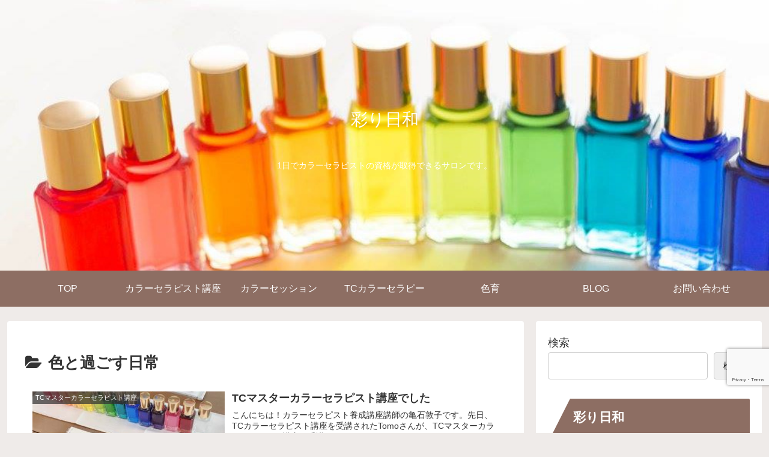

--- FILE ---
content_type: text/html; charset=utf-8
request_url: https://www.google.com/recaptcha/api2/anchor?ar=1&k=6LdP5TkeAAAAAETBSXIBED8LQRxqfFIOR8RgDKTs&co=aHR0cHM6Ly9pcm9kb3JpYml5b3JpLm5ldDo0NDM.&hl=en&v=PoyoqOPhxBO7pBk68S4YbpHZ&size=invisible&anchor-ms=20000&execute-ms=30000&cb=ch4k0aahv9na
body_size: 48792
content:
<!DOCTYPE HTML><html dir="ltr" lang="en"><head><meta http-equiv="Content-Type" content="text/html; charset=UTF-8">
<meta http-equiv="X-UA-Compatible" content="IE=edge">
<title>reCAPTCHA</title>
<style type="text/css">
/* cyrillic-ext */
@font-face {
  font-family: 'Roboto';
  font-style: normal;
  font-weight: 400;
  font-stretch: 100%;
  src: url(//fonts.gstatic.com/s/roboto/v48/KFO7CnqEu92Fr1ME7kSn66aGLdTylUAMa3GUBHMdazTgWw.woff2) format('woff2');
  unicode-range: U+0460-052F, U+1C80-1C8A, U+20B4, U+2DE0-2DFF, U+A640-A69F, U+FE2E-FE2F;
}
/* cyrillic */
@font-face {
  font-family: 'Roboto';
  font-style: normal;
  font-weight: 400;
  font-stretch: 100%;
  src: url(//fonts.gstatic.com/s/roboto/v48/KFO7CnqEu92Fr1ME7kSn66aGLdTylUAMa3iUBHMdazTgWw.woff2) format('woff2');
  unicode-range: U+0301, U+0400-045F, U+0490-0491, U+04B0-04B1, U+2116;
}
/* greek-ext */
@font-face {
  font-family: 'Roboto';
  font-style: normal;
  font-weight: 400;
  font-stretch: 100%;
  src: url(//fonts.gstatic.com/s/roboto/v48/KFO7CnqEu92Fr1ME7kSn66aGLdTylUAMa3CUBHMdazTgWw.woff2) format('woff2');
  unicode-range: U+1F00-1FFF;
}
/* greek */
@font-face {
  font-family: 'Roboto';
  font-style: normal;
  font-weight: 400;
  font-stretch: 100%;
  src: url(//fonts.gstatic.com/s/roboto/v48/KFO7CnqEu92Fr1ME7kSn66aGLdTylUAMa3-UBHMdazTgWw.woff2) format('woff2');
  unicode-range: U+0370-0377, U+037A-037F, U+0384-038A, U+038C, U+038E-03A1, U+03A3-03FF;
}
/* math */
@font-face {
  font-family: 'Roboto';
  font-style: normal;
  font-weight: 400;
  font-stretch: 100%;
  src: url(//fonts.gstatic.com/s/roboto/v48/KFO7CnqEu92Fr1ME7kSn66aGLdTylUAMawCUBHMdazTgWw.woff2) format('woff2');
  unicode-range: U+0302-0303, U+0305, U+0307-0308, U+0310, U+0312, U+0315, U+031A, U+0326-0327, U+032C, U+032F-0330, U+0332-0333, U+0338, U+033A, U+0346, U+034D, U+0391-03A1, U+03A3-03A9, U+03B1-03C9, U+03D1, U+03D5-03D6, U+03F0-03F1, U+03F4-03F5, U+2016-2017, U+2034-2038, U+203C, U+2040, U+2043, U+2047, U+2050, U+2057, U+205F, U+2070-2071, U+2074-208E, U+2090-209C, U+20D0-20DC, U+20E1, U+20E5-20EF, U+2100-2112, U+2114-2115, U+2117-2121, U+2123-214F, U+2190, U+2192, U+2194-21AE, U+21B0-21E5, U+21F1-21F2, U+21F4-2211, U+2213-2214, U+2216-22FF, U+2308-230B, U+2310, U+2319, U+231C-2321, U+2336-237A, U+237C, U+2395, U+239B-23B7, U+23D0, U+23DC-23E1, U+2474-2475, U+25AF, U+25B3, U+25B7, U+25BD, U+25C1, U+25CA, U+25CC, U+25FB, U+266D-266F, U+27C0-27FF, U+2900-2AFF, U+2B0E-2B11, U+2B30-2B4C, U+2BFE, U+3030, U+FF5B, U+FF5D, U+1D400-1D7FF, U+1EE00-1EEFF;
}
/* symbols */
@font-face {
  font-family: 'Roboto';
  font-style: normal;
  font-weight: 400;
  font-stretch: 100%;
  src: url(//fonts.gstatic.com/s/roboto/v48/KFO7CnqEu92Fr1ME7kSn66aGLdTylUAMaxKUBHMdazTgWw.woff2) format('woff2');
  unicode-range: U+0001-000C, U+000E-001F, U+007F-009F, U+20DD-20E0, U+20E2-20E4, U+2150-218F, U+2190, U+2192, U+2194-2199, U+21AF, U+21E6-21F0, U+21F3, U+2218-2219, U+2299, U+22C4-22C6, U+2300-243F, U+2440-244A, U+2460-24FF, U+25A0-27BF, U+2800-28FF, U+2921-2922, U+2981, U+29BF, U+29EB, U+2B00-2BFF, U+4DC0-4DFF, U+FFF9-FFFB, U+10140-1018E, U+10190-1019C, U+101A0, U+101D0-101FD, U+102E0-102FB, U+10E60-10E7E, U+1D2C0-1D2D3, U+1D2E0-1D37F, U+1F000-1F0FF, U+1F100-1F1AD, U+1F1E6-1F1FF, U+1F30D-1F30F, U+1F315, U+1F31C, U+1F31E, U+1F320-1F32C, U+1F336, U+1F378, U+1F37D, U+1F382, U+1F393-1F39F, U+1F3A7-1F3A8, U+1F3AC-1F3AF, U+1F3C2, U+1F3C4-1F3C6, U+1F3CA-1F3CE, U+1F3D4-1F3E0, U+1F3ED, U+1F3F1-1F3F3, U+1F3F5-1F3F7, U+1F408, U+1F415, U+1F41F, U+1F426, U+1F43F, U+1F441-1F442, U+1F444, U+1F446-1F449, U+1F44C-1F44E, U+1F453, U+1F46A, U+1F47D, U+1F4A3, U+1F4B0, U+1F4B3, U+1F4B9, U+1F4BB, U+1F4BF, U+1F4C8-1F4CB, U+1F4D6, U+1F4DA, U+1F4DF, U+1F4E3-1F4E6, U+1F4EA-1F4ED, U+1F4F7, U+1F4F9-1F4FB, U+1F4FD-1F4FE, U+1F503, U+1F507-1F50B, U+1F50D, U+1F512-1F513, U+1F53E-1F54A, U+1F54F-1F5FA, U+1F610, U+1F650-1F67F, U+1F687, U+1F68D, U+1F691, U+1F694, U+1F698, U+1F6AD, U+1F6B2, U+1F6B9-1F6BA, U+1F6BC, U+1F6C6-1F6CF, U+1F6D3-1F6D7, U+1F6E0-1F6EA, U+1F6F0-1F6F3, U+1F6F7-1F6FC, U+1F700-1F7FF, U+1F800-1F80B, U+1F810-1F847, U+1F850-1F859, U+1F860-1F887, U+1F890-1F8AD, U+1F8B0-1F8BB, U+1F8C0-1F8C1, U+1F900-1F90B, U+1F93B, U+1F946, U+1F984, U+1F996, U+1F9E9, U+1FA00-1FA6F, U+1FA70-1FA7C, U+1FA80-1FA89, U+1FA8F-1FAC6, U+1FACE-1FADC, U+1FADF-1FAE9, U+1FAF0-1FAF8, U+1FB00-1FBFF;
}
/* vietnamese */
@font-face {
  font-family: 'Roboto';
  font-style: normal;
  font-weight: 400;
  font-stretch: 100%;
  src: url(//fonts.gstatic.com/s/roboto/v48/KFO7CnqEu92Fr1ME7kSn66aGLdTylUAMa3OUBHMdazTgWw.woff2) format('woff2');
  unicode-range: U+0102-0103, U+0110-0111, U+0128-0129, U+0168-0169, U+01A0-01A1, U+01AF-01B0, U+0300-0301, U+0303-0304, U+0308-0309, U+0323, U+0329, U+1EA0-1EF9, U+20AB;
}
/* latin-ext */
@font-face {
  font-family: 'Roboto';
  font-style: normal;
  font-weight: 400;
  font-stretch: 100%;
  src: url(//fonts.gstatic.com/s/roboto/v48/KFO7CnqEu92Fr1ME7kSn66aGLdTylUAMa3KUBHMdazTgWw.woff2) format('woff2');
  unicode-range: U+0100-02BA, U+02BD-02C5, U+02C7-02CC, U+02CE-02D7, U+02DD-02FF, U+0304, U+0308, U+0329, U+1D00-1DBF, U+1E00-1E9F, U+1EF2-1EFF, U+2020, U+20A0-20AB, U+20AD-20C0, U+2113, U+2C60-2C7F, U+A720-A7FF;
}
/* latin */
@font-face {
  font-family: 'Roboto';
  font-style: normal;
  font-weight: 400;
  font-stretch: 100%;
  src: url(//fonts.gstatic.com/s/roboto/v48/KFO7CnqEu92Fr1ME7kSn66aGLdTylUAMa3yUBHMdazQ.woff2) format('woff2');
  unicode-range: U+0000-00FF, U+0131, U+0152-0153, U+02BB-02BC, U+02C6, U+02DA, U+02DC, U+0304, U+0308, U+0329, U+2000-206F, U+20AC, U+2122, U+2191, U+2193, U+2212, U+2215, U+FEFF, U+FFFD;
}
/* cyrillic-ext */
@font-face {
  font-family: 'Roboto';
  font-style: normal;
  font-weight: 500;
  font-stretch: 100%;
  src: url(//fonts.gstatic.com/s/roboto/v48/KFO7CnqEu92Fr1ME7kSn66aGLdTylUAMa3GUBHMdazTgWw.woff2) format('woff2');
  unicode-range: U+0460-052F, U+1C80-1C8A, U+20B4, U+2DE0-2DFF, U+A640-A69F, U+FE2E-FE2F;
}
/* cyrillic */
@font-face {
  font-family: 'Roboto';
  font-style: normal;
  font-weight: 500;
  font-stretch: 100%;
  src: url(//fonts.gstatic.com/s/roboto/v48/KFO7CnqEu92Fr1ME7kSn66aGLdTylUAMa3iUBHMdazTgWw.woff2) format('woff2');
  unicode-range: U+0301, U+0400-045F, U+0490-0491, U+04B0-04B1, U+2116;
}
/* greek-ext */
@font-face {
  font-family: 'Roboto';
  font-style: normal;
  font-weight: 500;
  font-stretch: 100%;
  src: url(//fonts.gstatic.com/s/roboto/v48/KFO7CnqEu92Fr1ME7kSn66aGLdTylUAMa3CUBHMdazTgWw.woff2) format('woff2');
  unicode-range: U+1F00-1FFF;
}
/* greek */
@font-face {
  font-family: 'Roboto';
  font-style: normal;
  font-weight: 500;
  font-stretch: 100%;
  src: url(//fonts.gstatic.com/s/roboto/v48/KFO7CnqEu92Fr1ME7kSn66aGLdTylUAMa3-UBHMdazTgWw.woff2) format('woff2');
  unicode-range: U+0370-0377, U+037A-037F, U+0384-038A, U+038C, U+038E-03A1, U+03A3-03FF;
}
/* math */
@font-face {
  font-family: 'Roboto';
  font-style: normal;
  font-weight: 500;
  font-stretch: 100%;
  src: url(//fonts.gstatic.com/s/roboto/v48/KFO7CnqEu92Fr1ME7kSn66aGLdTylUAMawCUBHMdazTgWw.woff2) format('woff2');
  unicode-range: U+0302-0303, U+0305, U+0307-0308, U+0310, U+0312, U+0315, U+031A, U+0326-0327, U+032C, U+032F-0330, U+0332-0333, U+0338, U+033A, U+0346, U+034D, U+0391-03A1, U+03A3-03A9, U+03B1-03C9, U+03D1, U+03D5-03D6, U+03F0-03F1, U+03F4-03F5, U+2016-2017, U+2034-2038, U+203C, U+2040, U+2043, U+2047, U+2050, U+2057, U+205F, U+2070-2071, U+2074-208E, U+2090-209C, U+20D0-20DC, U+20E1, U+20E5-20EF, U+2100-2112, U+2114-2115, U+2117-2121, U+2123-214F, U+2190, U+2192, U+2194-21AE, U+21B0-21E5, U+21F1-21F2, U+21F4-2211, U+2213-2214, U+2216-22FF, U+2308-230B, U+2310, U+2319, U+231C-2321, U+2336-237A, U+237C, U+2395, U+239B-23B7, U+23D0, U+23DC-23E1, U+2474-2475, U+25AF, U+25B3, U+25B7, U+25BD, U+25C1, U+25CA, U+25CC, U+25FB, U+266D-266F, U+27C0-27FF, U+2900-2AFF, U+2B0E-2B11, U+2B30-2B4C, U+2BFE, U+3030, U+FF5B, U+FF5D, U+1D400-1D7FF, U+1EE00-1EEFF;
}
/* symbols */
@font-face {
  font-family: 'Roboto';
  font-style: normal;
  font-weight: 500;
  font-stretch: 100%;
  src: url(//fonts.gstatic.com/s/roboto/v48/KFO7CnqEu92Fr1ME7kSn66aGLdTylUAMaxKUBHMdazTgWw.woff2) format('woff2');
  unicode-range: U+0001-000C, U+000E-001F, U+007F-009F, U+20DD-20E0, U+20E2-20E4, U+2150-218F, U+2190, U+2192, U+2194-2199, U+21AF, U+21E6-21F0, U+21F3, U+2218-2219, U+2299, U+22C4-22C6, U+2300-243F, U+2440-244A, U+2460-24FF, U+25A0-27BF, U+2800-28FF, U+2921-2922, U+2981, U+29BF, U+29EB, U+2B00-2BFF, U+4DC0-4DFF, U+FFF9-FFFB, U+10140-1018E, U+10190-1019C, U+101A0, U+101D0-101FD, U+102E0-102FB, U+10E60-10E7E, U+1D2C0-1D2D3, U+1D2E0-1D37F, U+1F000-1F0FF, U+1F100-1F1AD, U+1F1E6-1F1FF, U+1F30D-1F30F, U+1F315, U+1F31C, U+1F31E, U+1F320-1F32C, U+1F336, U+1F378, U+1F37D, U+1F382, U+1F393-1F39F, U+1F3A7-1F3A8, U+1F3AC-1F3AF, U+1F3C2, U+1F3C4-1F3C6, U+1F3CA-1F3CE, U+1F3D4-1F3E0, U+1F3ED, U+1F3F1-1F3F3, U+1F3F5-1F3F7, U+1F408, U+1F415, U+1F41F, U+1F426, U+1F43F, U+1F441-1F442, U+1F444, U+1F446-1F449, U+1F44C-1F44E, U+1F453, U+1F46A, U+1F47D, U+1F4A3, U+1F4B0, U+1F4B3, U+1F4B9, U+1F4BB, U+1F4BF, U+1F4C8-1F4CB, U+1F4D6, U+1F4DA, U+1F4DF, U+1F4E3-1F4E6, U+1F4EA-1F4ED, U+1F4F7, U+1F4F9-1F4FB, U+1F4FD-1F4FE, U+1F503, U+1F507-1F50B, U+1F50D, U+1F512-1F513, U+1F53E-1F54A, U+1F54F-1F5FA, U+1F610, U+1F650-1F67F, U+1F687, U+1F68D, U+1F691, U+1F694, U+1F698, U+1F6AD, U+1F6B2, U+1F6B9-1F6BA, U+1F6BC, U+1F6C6-1F6CF, U+1F6D3-1F6D7, U+1F6E0-1F6EA, U+1F6F0-1F6F3, U+1F6F7-1F6FC, U+1F700-1F7FF, U+1F800-1F80B, U+1F810-1F847, U+1F850-1F859, U+1F860-1F887, U+1F890-1F8AD, U+1F8B0-1F8BB, U+1F8C0-1F8C1, U+1F900-1F90B, U+1F93B, U+1F946, U+1F984, U+1F996, U+1F9E9, U+1FA00-1FA6F, U+1FA70-1FA7C, U+1FA80-1FA89, U+1FA8F-1FAC6, U+1FACE-1FADC, U+1FADF-1FAE9, U+1FAF0-1FAF8, U+1FB00-1FBFF;
}
/* vietnamese */
@font-face {
  font-family: 'Roboto';
  font-style: normal;
  font-weight: 500;
  font-stretch: 100%;
  src: url(//fonts.gstatic.com/s/roboto/v48/KFO7CnqEu92Fr1ME7kSn66aGLdTylUAMa3OUBHMdazTgWw.woff2) format('woff2');
  unicode-range: U+0102-0103, U+0110-0111, U+0128-0129, U+0168-0169, U+01A0-01A1, U+01AF-01B0, U+0300-0301, U+0303-0304, U+0308-0309, U+0323, U+0329, U+1EA0-1EF9, U+20AB;
}
/* latin-ext */
@font-face {
  font-family: 'Roboto';
  font-style: normal;
  font-weight: 500;
  font-stretch: 100%;
  src: url(//fonts.gstatic.com/s/roboto/v48/KFO7CnqEu92Fr1ME7kSn66aGLdTylUAMa3KUBHMdazTgWw.woff2) format('woff2');
  unicode-range: U+0100-02BA, U+02BD-02C5, U+02C7-02CC, U+02CE-02D7, U+02DD-02FF, U+0304, U+0308, U+0329, U+1D00-1DBF, U+1E00-1E9F, U+1EF2-1EFF, U+2020, U+20A0-20AB, U+20AD-20C0, U+2113, U+2C60-2C7F, U+A720-A7FF;
}
/* latin */
@font-face {
  font-family: 'Roboto';
  font-style: normal;
  font-weight: 500;
  font-stretch: 100%;
  src: url(//fonts.gstatic.com/s/roboto/v48/KFO7CnqEu92Fr1ME7kSn66aGLdTylUAMa3yUBHMdazQ.woff2) format('woff2');
  unicode-range: U+0000-00FF, U+0131, U+0152-0153, U+02BB-02BC, U+02C6, U+02DA, U+02DC, U+0304, U+0308, U+0329, U+2000-206F, U+20AC, U+2122, U+2191, U+2193, U+2212, U+2215, U+FEFF, U+FFFD;
}
/* cyrillic-ext */
@font-face {
  font-family: 'Roboto';
  font-style: normal;
  font-weight: 900;
  font-stretch: 100%;
  src: url(//fonts.gstatic.com/s/roboto/v48/KFO7CnqEu92Fr1ME7kSn66aGLdTylUAMa3GUBHMdazTgWw.woff2) format('woff2');
  unicode-range: U+0460-052F, U+1C80-1C8A, U+20B4, U+2DE0-2DFF, U+A640-A69F, U+FE2E-FE2F;
}
/* cyrillic */
@font-face {
  font-family: 'Roboto';
  font-style: normal;
  font-weight: 900;
  font-stretch: 100%;
  src: url(//fonts.gstatic.com/s/roboto/v48/KFO7CnqEu92Fr1ME7kSn66aGLdTylUAMa3iUBHMdazTgWw.woff2) format('woff2');
  unicode-range: U+0301, U+0400-045F, U+0490-0491, U+04B0-04B1, U+2116;
}
/* greek-ext */
@font-face {
  font-family: 'Roboto';
  font-style: normal;
  font-weight: 900;
  font-stretch: 100%;
  src: url(//fonts.gstatic.com/s/roboto/v48/KFO7CnqEu92Fr1ME7kSn66aGLdTylUAMa3CUBHMdazTgWw.woff2) format('woff2');
  unicode-range: U+1F00-1FFF;
}
/* greek */
@font-face {
  font-family: 'Roboto';
  font-style: normal;
  font-weight: 900;
  font-stretch: 100%;
  src: url(//fonts.gstatic.com/s/roboto/v48/KFO7CnqEu92Fr1ME7kSn66aGLdTylUAMa3-UBHMdazTgWw.woff2) format('woff2');
  unicode-range: U+0370-0377, U+037A-037F, U+0384-038A, U+038C, U+038E-03A1, U+03A3-03FF;
}
/* math */
@font-face {
  font-family: 'Roboto';
  font-style: normal;
  font-weight: 900;
  font-stretch: 100%;
  src: url(//fonts.gstatic.com/s/roboto/v48/KFO7CnqEu92Fr1ME7kSn66aGLdTylUAMawCUBHMdazTgWw.woff2) format('woff2');
  unicode-range: U+0302-0303, U+0305, U+0307-0308, U+0310, U+0312, U+0315, U+031A, U+0326-0327, U+032C, U+032F-0330, U+0332-0333, U+0338, U+033A, U+0346, U+034D, U+0391-03A1, U+03A3-03A9, U+03B1-03C9, U+03D1, U+03D5-03D6, U+03F0-03F1, U+03F4-03F5, U+2016-2017, U+2034-2038, U+203C, U+2040, U+2043, U+2047, U+2050, U+2057, U+205F, U+2070-2071, U+2074-208E, U+2090-209C, U+20D0-20DC, U+20E1, U+20E5-20EF, U+2100-2112, U+2114-2115, U+2117-2121, U+2123-214F, U+2190, U+2192, U+2194-21AE, U+21B0-21E5, U+21F1-21F2, U+21F4-2211, U+2213-2214, U+2216-22FF, U+2308-230B, U+2310, U+2319, U+231C-2321, U+2336-237A, U+237C, U+2395, U+239B-23B7, U+23D0, U+23DC-23E1, U+2474-2475, U+25AF, U+25B3, U+25B7, U+25BD, U+25C1, U+25CA, U+25CC, U+25FB, U+266D-266F, U+27C0-27FF, U+2900-2AFF, U+2B0E-2B11, U+2B30-2B4C, U+2BFE, U+3030, U+FF5B, U+FF5D, U+1D400-1D7FF, U+1EE00-1EEFF;
}
/* symbols */
@font-face {
  font-family: 'Roboto';
  font-style: normal;
  font-weight: 900;
  font-stretch: 100%;
  src: url(//fonts.gstatic.com/s/roboto/v48/KFO7CnqEu92Fr1ME7kSn66aGLdTylUAMaxKUBHMdazTgWw.woff2) format('woff2');
  unicode-range: U+0001-000C, U+000E-001F, U+007F-009F, U+20DD-20E0, U+20E2-20E4, U+2150-218F, U+2190, U+2192, U+2194-2199, U+21AF, U+21E6-21F0, U+21F3, U+2218-2219, U+2299, U+22C4-22C6, U+2300-243F, U+2440-244A, U+2460-24FF, U+25A0-27BF, U+2800-28FF, U+2921-2922, U+2981, U+29BF, U+29EB, U+2B00-2BFF, U+4DC0-4DFF, U+FFF9-FFFB, U+10140-1018E, U+10190-1019C, U+101A0, U+101D0-101FD, U+102E0-102FB, U+10E60-10E7E, U+1D2C0-1D2D3, U+1D2E0-1D37F, U+1F000-1F0FF, U+1F100-1F1AD, U+1F1E6-1F1FF, U+1F30D-1F30F, U+1F315, U+1F31C, U+1F31E, U+1F320-1F32C, U+1F336, U+1F378, U+1F37D, U+1F382, U+1F393-1F39F, U+1F3A7-1F3A8, U+1F3AC-1F3AF, U+1F3C2, U+1F3C4-1F3C6, U+1F3CA-1F3CE, U+1F3D4-1F3E0, U+1F3ED, U+1F3F1-1F3F3, U+1F3F5-1F3F7, U+1F408, U+1F415, U+1F41F, U+1F426, U+1F43F, U+1F441-1F442, U+1F444, U+1F446-1F449, U+1F44C-1F44E, U+1F453, U+1F46A, U+1F47D, U+1F4A3, U+1F4B0, U+1F4B3, U+1F4B9, U+1F4BB, U+1F4BF, U+1F4C8-1F4CB, U+1F4D6, U+1F4DA, U+1F4DF, U+1F4E3-1F4E6, U+1F4EA-1F4ED, U+1F4F7, U+1F4F9-1F4FB, U+1F4FD-1F4FE, U+1F503, U+1F507-1F50B, U+1F50D, U+1F512-1F513, U+1F53E-1F54A, U+1F54F-1F5FA, U+1F610, U+1F650-1F67F, U+1F687, U+1F68D, U+1F691, U+1F694, U+1F698, U+1F6AD, U+1F6B2, U+1F6B9-1F6BA, U+1F6BC, U+1F6C6-1F6CF, U+1F6D3-1F6D7, U+1F6E0-1F6EA, U+1F6F0-1F6F3, U+1F6F7-1F6FC, U+1F700-1F7FF, U+1F800-1F80B, U+1F810-1F847, U+1F850-1F859, U+1F860-1F887, U+1F890-1F8AD, U+1F8B0-1F8BB, U+1F8C0-1F8C1, U+1F900-1F90B, U+1F93B, U+1F946, U+1F984, U+1F996, U+1F9E9, U+1FA00-1FA6F, U+1FA70-1FA7C, U+1FA80-1FA89, U+1FA8F-1FAC6, U+1FACE-1FADC, U+1FADF-1FAE9, U+1FAF0-1FAF8, U+1FB00-1FBFF;
}
/* vietnamese */
@font-face {
  font-family: 'Roboto';
  font-style: normal;
  font-weight: 900;
  font-stretch: 100%;
  src: url(//fonts.gstatic.com/s/roboto/v48/KFO7CnqEu92Fr1ME7kSn66aGLdTylUAMa3OUBHMdazTgWw.woff2) format('woff2');
  unicode-range: U+0102-0103, U+0110-0111, U+0128-0129, U+0168-0169, U+01A0-01A1, U+01AF-01B0, U+0300-0301, U+0303-0304, U+0308-0309, U+0323, U+0329, U+1EA0-1EF9, U+20AB;
}
/* latin-ext */
@font-face {
  font-family: 'Roboto';
  font-style: normal;
  font-weight: 900;
  font-stretch: 100%;
  src: url(//fonts.gstatic.com/s/roboto/v48/KFO7CnqEu92Fr1ME7kSn66aGLdTylUAMa3KUBHMdazTgWw.woff2) format('woff2');
  unicode-range: U+0100-02BA, U+02BD-02C5, U+02C7-02CC, U+02CE-02D7, U+02DD-02FF, U+0304, U+0308, U+0329, U+1D00-1DBF, U+1E00-1E9F, U+1EF2-1EFF, U+2020, U+20A0-20AB, U+20AD-20C0, U+2113, U+2C60-2C7F, U+A720-A7FF;
}
/* latin */
@font-face {
  font-family: 'Roboto';
  font-style: normal;
  font-weight: 900;
  font-stretch: 100%;
  src: url(//fonts.gstatic.com/s/roboto/v48/KFO7CnqEu92Fr1ME7kSn66aGLdTylUAMa3yUBHMdazQ.woff2) format('woff2');
  unicode-range: U+0000-00FF, U+0131, U+0152-0153, U+02BB-02BC, U+02C6, U+02DA, U+02DC, U+0304, U+0308, U+0329, U+2000-206F, U+20AC, U+2122, U+2191, U+2193, U+2212, U+2215, U+FEFF, U+FFFD;
}

</style>
<link rel="stylesheet" type="text/css" href="https://www.gstatic.com/recaptcha/releases/PoyoqOPhxBO7pBk68S4YbpHZ/styles__ltr.css">
<script nonce="b5KvelWTlQMZydYLs2ruUQ" type="text/javascript">window['__recaptcha_api'] = 'https://www.google.com/recaptcha/api2/';</script>
<script type="text/javascript" src="https://www.gstatic.com/recaptcha/releases/PoyoqOPhxBO7pBk68S4YbpHZ/recaptcha__en.js" nonce="b5KvelWTlQMZydYLs2ruUQ">
      
    </script></head>
<body><div id="rc-anchor-alert" class="rc-anchor-alert"></div>
<input type="hidden" id="recaptcha-token" value="[base64]">
<script type="text/javascript" nonce="b5KvelWTlQMZydYLs2ruUQ">
      recaptcha.anchor.Main.init("[\x22ainput\x22,[\x22bgdata\x22,\x22\x22,\[base64]/[base64]/[base64]/[base64]/cjw8ejpyPj4+eil9Y2F0Y2gobCl7dGhyb3cgbDt9fSxIPWZ1bmN0aW9uKHcsdCx6KXtpZih3PT0xOTR8fHc9PTIwOCl0LnZbd10/dC52W3ddLmNvbmNhdCh6KTp0LnZbd109b2Yoeix0KTtlbHNle2lmKHQuYkImJnchPTMxNylyZXR1cm47dz09NjZ8fHc9PTEyMnx8dz09NDcwfHx3PT00NHx8dz09NDE2fHx3PT0zOTd8fHc9PTQyMXx8dz09Njh8fHc9PTcwfHx3PT0xODQ/[base64]/[base64]/[base64]/bmV3IGRbVl0oSlswXSk6cD09Mj9uZXcgZFtWXShKWzBdLEpbMV0pOnA9PTM/bmV3IGRbVl0oSlswXSxKWzFdLEpbMl0pOnA9PTQ/[base64]/[base64]/[base64]/[base64]\x22,\[base64]\\u003d\x22,\x22ccOuC8KXckPDhCFZB8O0wpHCkBQtw4DDmcOuaMK4YMK4AX9mw71sw61Mw5kbLhAvZUDChhDCjMOkPQcFw5zCu8OUwrDClC1+w5A5wrPDrgzDnzAewpnCrMOLMsO5NMKSw7B0B8K8wqkNwrPCiMK4chQlUcOqIMK2w43DkXIaw78twrrCkm/[base64]/DnG/DtU5Mw48bX8KjNMOqZycewqLCvR3DiMO4EnzDpl1NwrXDssKDwrQWKsOed0bCmcKTR3DCvlN6R8OuLMK3wpLDl8KjWsKePsOoJ2R6wpjChMKKwpPDhsKAPyjDn8OSw4x8GMKVw6bDpsKXw4pIGjDCtsKKAjM/SQXDo8O7w47ChsK9alYiT8OxBcOFwqMBwp0RQG/Ds8OjwosYwo7Cm2/[base64]/DsCLDh8KvwoFKDgXDiDd/wpFQB8OCw7sIwpJdLULDlcObEsO/woZNfTsnw6LCtsOHFjTCgsO0w7PDuUjDqMKFBmEZwrhIw5kSYcOgwrJVbl/[base64]/ID4nZVXCosOJwqXDlS/CoSg/wpzCtQrCqcKQw6PDpcOFEMOhw67DkMKIdBc6JcK7w7fDgkA2w6bDumvDsMKXEnLDk05DCmkdw77CtWjCkMKiwoTDukhJwqMfw4pPwqs0WlDDjRTDssKqw63DnsKDY8KcZUhoegbCnsKPRTnDpVoKwrPCmEZ6w6AfIXZNcg56wp/CisKEETskw5PCtiJYw7g9wrXCpsOmVi/DvMKbwpvCo0DDswdCw5rCtcKhIMKrwq/Cv8OswoFCwpZYA8OWCMKaecO4w5/Ch8Kbw4nDsX7CkwbCo8OeZsKCw5zCkMKZXsK/wqoPUT/[base64]/CmV7Ct8Kow745wo3Cr8O/[base64]/CiWrDlAnDu2zCiyoowqvDvSBCYhcwS8KtaikYRQTCtMKJBV4jXMOnNMK8wqQew4JNS8KtSFoYwo/Cm8KFHx7DkcKUB8KNw4B4wpUJVCJxwpnCsjjDnBVGw6d1w5AREMO3wqFyYAHCjsK5SXYKw7TDncKpw7HDosOMwoTDunHDnjrCg33DjELDt8KZdkTCh3MfJsK/w7Jlw57Cr2nDrcOvAEDDs2nDt8OSccOXAsKpwqjCuXwQw4kWwp86CMKCwql5wpvDl1DDrsKsP2LCkgcAWsO8OVLDuSccNVJBaMKTwr/CjMO2w7VGAGHCnMK2fTdiw6M+OH7DuVzCoMK9asKhSsOHUsKcw5zCsTLDm3rCk8K3w4l+w7h0HsK9wo7ClS3DqWDDgn/DmGTDsSzCs2TDlA8+dGHDix5ddShVGcK/RB7Dv8OvwpXDicKwwqdQw7scw77DiU/Crl5ZQcKhAz8+XgDCjsOQKxPDjsOGwpvDmhxhPkXCmsK/wpVcUcKuwro/wpUHCMOVODgLPsOnw7VDfFJJwpsJR8OGwoABwotwLcOzbxTDjsOPw7oRw5TCiMOFM8K3woxqFsKPVXfDnXnDjWzChFpvw6ZeX1hMK0LDgyQOHMONwrJ5w5vCg8Okwr3CuVY7I8KIZMOlUSVeUMOtwp1rwoLDtG9Yw7Rqw5BDwrLChUByeD9lG8OQwpTCqD/Cq8Obw43CpzfDtiDDpk0Cw6vCkx5wwpXDtREgRMOYH2EOOMKMW8KNNx7DmsK/[base64]/DggMPfizDi8O0esK2wqHDp8KoMsKkcMOyLkXCscKEw5rCiR1+wovCtMKqF8Ouw78IKsOMw7DCkSRiHVFNwq4hVkHDm1Npw7fCjsK/[base64]/EMKbLgVublshFMK8c8Kxwo1hKl/CkcKrwqBoJ3gdwpAoaVPClUPDsywZw4fDncODCgnCjQgXccOXOsOfw5PDnDApw6Jmwp7ChRNfU8OmwqHCnMKIwonDsMK/w6wiIMKew5gowqfDiUAmRk08EsKLwrjDrcOEwq/DgcOKE18hc0tnU8KFwollw6ZRwqrDkMOvw5zCp2Unw58vwrbCkMOdwo/CpMKcOQ8RwrMICTgIwq7Dkzp0wp5wwqPDn8Krw7pnHHkraMOmwrJewpgqFDhrIcOyw4g7WVAgXR7CumzDrVdYw6PCqm7CuMOpJ0EwZMKNwqTDmgHDpQU8KRnDgcOwwrBMwr5UZMKZw5XDkMKfwr/DpcOfwoLCkcKCJMOSwpnCiH7CucKrwqdUTcKkPg5HwrrCiMKuw5PCrgrCnXtMw7fCp2EbwqIZw4bDmcObaDzDmsOjwoEJwrfDmDYlUQ/CvFXDm8KVw7PCq8KDHsKaw4BOK8Kfw47Cg8O5VTfDsVDCs3RtwqvDnRbDocKvWSxjLVDCvMKGR8KkTA3CnDXCoMK+wrYjwp7Chw/Dk0N1w6/[base64]/CrlfDjcKAf8KZwoFkw4jCh8KrO8OfTMKuw5xqVHjDoT5dD8OpW8OFLsO6wr0WHH7ClsO9bsKyw4XDm8OxwpB8LT8ow5zCqsKqf8OpwpMVOgXDuhnDnsOTXcOQF3gVw6fDp8KYw74+RcO/w4ZDLsK2w4JNPsKuw4xGSMOAdjouwrV5w4XCg8OSwp3CmsK1TsOWwobCgmFQw7vCj3/CssKUesKRGcODwoxGG8K/HsKow4UuV8Kyw7nDt8KmZWkhw7dlEMOvwophw716wrTDnTzDgWzDo8K7wqPCg8KuwrLCvArCrMK7w4/CqsORUcOydGgiABFLDgLCl1Enw7nDvGTChMOSJxYnXsKlaCbDgwPCr3nDosO2NsKnVUXDjsOuR2HCmcORBsKMNkvChQXDog7DqzteXsKBwo9rw6DCm8KXw4XCo1jCrUBKPBpOaUMHWsKtA0Nmw4/CqsOIUDkBWcOvJAMbwpvCs8OJw6Zgw6DDjCHDribCqMOULCfCkg4sIkN7HH5rw7ELw4zCrlLCu8OFwr/CqHchwpnCvU0nw7fCiQ0PARjDskrDr8K5wr8Ow7nCqcOBw5PCv8KUw4p9eXcPCsKLE0Iew6vCgcOWDcOBC8OoOsKIwrDCvTIEfsO4KMOow7Z/w4DCghXDtSbDvsKlw6PCpm5FHcKvAEdYDynCpcO2wrsAw7jClMKNHArCsCc5ZMKLw6Rfwrk5wqxJw5fDpMKlYU/DrMKQwrTCtGjCtcKkR8K0wrhFw5DDnV3CgMK7KsKnRHUDPsOGwpLDlGBeWcO8S8OHwqA+ZcKrOxodFcOycMOfwpLCgSFePxgVw6fDtsOgdlzCncOXw6TDpBzDoGHClC7Dqw9wwqHCncKsw7XDlTcaMmV8wpJWQsOQwppXwr/CpCvDsCbCvg1bVXnCncKVw4DDl8OXeBbDi2LCoXPDjT7Cs8KRHcKqCsOIw5VXKcK/[base64]/[base64]/DpsKUwobCkTBiwqkJw7IzA8OjHcOqwqnCo0t1w7NuwpXDiXd2w5vDucKWBB7DucOefMOaWjRPJ2jCkyVHwr/DhcOkSMO1wo3Ci8KWIl8ew4FhwqMKVsOVYMKqAh4DPcOafXgtw4c0DcOqw4rCnFMOCcKBZcOKdcKdw7IbwqQzwqjDnsK3w7rDtzADZmPCtcK7w68zw6dqNmPDkxHDhcKJCiDDh8KZwpLChsKawqnDswwnBnEBw6V9wrPCksKBwoUFUsOqwpTDhSdbwp/CjR/DlAbDncKDw7k0wq9jSWx3wo5PMcKSwpAOYWTCiDXDunNew6V3wpFDOkvDvALDhMK5wpt6C8O6wq7CnMOFXjpHw6U4dAB4w6VJIcKmw4NowqVjwrMtC8KrK8KrwptcUThSM3fCrGNsBkHDjcK1NcKXP8OLCcK/[base64]/CvERaw7YPwrfDjXp1w51LJsOsCU/ClgvDrnZUARFLw6Y+w4PCkUtGw58ew4hlWyPCm8OSHMKSwqfCkU8nagxsNzPDucOQwrLDq8OHw6RZXMOSMnR/wrDCkQREw4rCssKtORbCp8KtwqoefUXCqxMIw68Gw4XDhU0gc8KqQnhwwqkgNMKaw7IdwqF9BsOufcOZwrNgIyjCuW7CicOWdMK1MMKtb8Kdw4XCtcO1wrs6w4zCrlsjw5XDnQzCuUxew4w0L8KbMDLCgcO4w4LDkMOwesKIXcKdCl8ew7tjwrgrPMOSw4/DqUHDuSpzMcKUBsKfw7XCuMKiwqrDuMOjwoHCksKZbcKOEgcwD8KUK3DDhcOmw5INQR5DC1PDpsKlw4TDgRF5w7YHw4oxZgbCqcOFw4/CocKvwp4cPsKkwrbCn0bDscKgRDYrw4bCu2QhHMKuwrU1wq9hcsKBdFpTTxI6w4N7w5rDvwAXw4/DisK9NHrCm8Kow7XCusKBwojCmcKYw5Yxwpl/wqTDllRswrvDoGQew7LDssKdwqpjw6TCuR85w6jCnmLCm8KTwpEFw5U1A8O0AzRvwpzDgkzCo3jDsXnDnQnCvsKdDGhFwqQMwpvDmgLDkMOYwohRwpJBecOEwrbDk8KBwq/ChRcCwr7Dh8OrPysdwr/CkCd3a0lTw7XCn1EwIWbCjBXCn2zCmMOCwqLDhXPDinLDkcKeLA57wpPDgMK6wobDssOQOsKfwoARbA3DgBtvwrjCskp1eMOMVsK/YF7CnsKgDMKgcMKBwpwfw53DpF7ChMK1e8KGU8OkwqR+DsOlw59ewpjDo8OLc3YWL8Khw5Y+b8Kvd37DicOXwqsXQcOKw4XCjjjChBsawpE1wqw9V8KYbcOOFVXDn3hAKcKiwovDs8Kew6vDssKmw6nDnSfCgl/CmcKkwpvCscKcw73CvQ/[base64]/DmDlcw4bCi2HCknlTw5UbG2LCtsKpwpEAw7/[base64]/[base64]/wo8LTTkkw6zDlMOOw4IRYGbDlMKRwrHCoHp1w5TDrsO9XGzDsMKEEBbDpsKKBBLCnwpAwprCrHnDj0FpwrxHbsO5dkh1w4fDmcKXw5LCr8OJw5jDp2sROcKsw6nDqsKuOWRpw57Dt2BJw6LDtUtNwoXDvcOaEEfDtW/ChMKnMn1qw5TClcOPw6MJw4zCosKJwqw0wq7CuMKhA2tXVy5YBcKlw5XDjTgQw4QVQHHCs8ObOcO1PsOKAh9LwqnDvyVyworCgT3DgcOgw5AnQsOkw79hT8KyMsKiwoUvwp3DvMKhfUrCg8OFw7nDhMOFwrnCv8KYVyYbw7opd37DvsOywpvCrcOsw4TCqsOawpbDnw/CmFkPwpDDkMKnASlrfA7DoxVdwrjCrsKnwqvDtSzCvcKUw6hBw7bCjMKxw7BGe8OYwqjCvDLClBTDuF8+XgXCsWEXICwBw6QwYsOmZyEGZhDDl8Ocw6Fpw45yw63DiSHDoF3DqsK/wprCs8K8wo41K8OXVcOpM314FsOkw5HCtT9qOFTDk8KdfGHCq8KrwoVzw57CpDvCtGrCmnrCkE/Cl8OyGcKmdcOtMcOjCMKTN3Ujw60xwpV+acOFD8OzPg0PwpXCj8KcwozDsSthwro1wpTClMOrwpYOfcKpwprCkGzDjnbDlsOqwrZ2VMOZwo4xw5rDtMKfwqvCiALCsSwkc8ONwoMhV8KANMKeSDZOe3Nhw63DjsKmTlQ+EcK7wqA2w5Q5wpEbKG17G2xTFMKea8KUwr/DmsKaw4zCvVvDucKEKMKrCsOiOsKlw7XCnMKww43CvyrCt34mNWFWcAzDuMO9WsKgNcKjNMOjwr0wGz9HD2/DmAfCp3wKwqfDk3BmcsKQwr/Di8K3wo9vw5k0wo/Dr8KVw6XCrcONKcKww47DkMOWwpMgWC/CnMKOw5PCuMKYBELDqsOXw4DDpsOTJSTDu0ESwrVdYcKqwofDun91wrolBcOSU1R5Wm9kw5fDg2QtUMKUQsOEDlYSa2BzGMOOw4XCksKfXsORFx1qBmbCvAk+SRnCpcK2wrTCoVzDln/[base64]/wr4Cw4fDqUROP8OFw7dHwrLDrsKOw47DmVxRw6LCg8Kwwqx1wpFALMOjw7fDrcKGEsOMCsKewovCj8Kaw59yw7TCksKFw5FdP8KUecO7McKcw4zDnGLCg8OVdwDDimvDqUk/wrjDj8O3I8Opw5YfwoY+YUM4wpgzM8Kww7YKAzAhwrA+wpnDshvCl8K/MD8Xwp3Cp2lwHcO2w7zDh8KewpzDpyPDqsKaHxRJwqvCjnVlOsOcwrxswrPCpcOawrpqwpBHwr3Cr1l1STTClMO3BwlOwr3CgcKxJkcgwrDCt1jCjQEEbDXCiWs2AxvDvnLCjj9BQFvCs8O/w5XDgETDu2AgG8Klw61+DcKHwo8ow6vDg8O8chcFwoDCnE/Ch0rDvGrClicpT8OJa8KVwoUgw5rDqBVtw67CjMKzw4XDtAXCrw9SHDTCmsK8w5Y3Ol9sPMKaw6rDghnDkRR5ZgHDvsKow7vCiMKBGcKJw7nCszItw4FjVXw1f0fDjsO0dcK0w6BAwrXCvgjDhmXDlEhJTMK/R3cpXl1/CcKSKsOywo/CsyvCm8OVw4lNwpXDugTDlcOWRcOlWMOUbFx6dHxew4ZqdXjCh8KiYUUyw5bDnU1AQMOAUkDDilbDhDQ2OMODFy3CmMOmw4LChTM/[base64]/DncKMeT4Rw4FVR8OSw77Di8K6AMKvZcK1w7HDlMO9SARtwpdBRcKYU8KDwojDmS/Cn8Oew7TCjhYqKMOKBwrCgA1JwqB2dixIwrXCnQlLwqrDu8Khw74TYcOlwoLDisK5B8OTwoXDl8ObwobDmTXCumRVRlbDqsKvCktSwrTDiMK/woptw5DDvMO1wqzCrWhASVUXwrkQwprCnwEIw6U6w4QAw7nDp8OMcMK+bMOPwpDCvMK2wrrCg00/w63CpMOlBCcsOcKWFRfDuivCuCHCh8KQY8K2w5jDhsO3UFXCv8KUwq0iOMOIw6HDuXLCj8KHGF7Drm/CryHDtU7DkcOEw75hw6jCoWrCoFkdwr8Kw5ZKMMKEeMOAw5NLwpl+wq/CvXjDn0sXw47DlynDiVLDvxMgwqHDtMO8w555TQ/DkT7Cv8OMw7xjw4nDocK/wqXCtWLCu8OhwpbDrsOlw7ItBDDDr2vDqi4CDWTDgGInw58ew7PCilrCuUvCtsKWwqjChiUMwrbDosK1wokRXcOwwpVkbE7Cmms8WcKfw5oaw73DqMORw7/Dp8K4LnDCmMKlwp3CkUjDvcK5KcOew57Cj8KAwpzCjDEVIsKlZXxvw7lNwrFsw5I9w4Rdw5PDuG0TT8OWwqtzwpx2b2cDwr3DjTnDh8O8wpvClz/[base64]/wojDunZlVhTDqMOzw6J0DMKdwq/DgFTDocODUg/CjVFkw77Cp8O/wqt/[base64]/Do17CtkVWw6LCnMO3wrpEAMKmKGDDgsOzMcOEWC7CsVzDgcKUUn9bCiHDh8OWRVPCrMO/wqrDgCzCmBvDiMKFwpNuM2EfCMOfaGtWw4R7wqZsTcKhw7BnUnTDv8Obw47DusKYJMKGwrcLQU/ChFXCh8KKcsOew4TCg8K+wpHCsMONwqXCkUs2wpw8SXLCkgRQZXbDmzvCscK9w5vDjWghwppbw7E7wrA4Z8KKR8ORMj/DosKvw7B8KzlEecOLEGMRScOOw5tyccOKfsOCRsK4cDPDuWB8E8KTw4JvwrjDucOvwoPDoMKLSQEqwqNGO8OPw6HDtMKWcsOaDMKJw6BHw6dIwo/DlFTCpMKQMV8dMlvDj2HCjkgOcVhTeH3CiDrDiVPCl8O1UgoJXsKIwqrDuX/[base64]/CtcOdf8OFwrJUw7rDtsK7Oz7Cl8KKVcOpeWMJCsKiNjTCvBAFw7TDrXDCjn3Cs37DtznDtxVOwoXDrAnDqsOaZg4RG8OIwqtZw5R+w5jDgh1mw71lAsO8QjLDqMONLsONfkvCkR3DnT0MJT8jEsOiB8KZw50kw40AKcOpwp/DmEg8OVjDu8KxwoFEB8ODGGTDlsOcwpnCk8K/[base64]/DjMKtwoHDqcKGX1XDjlQgwpbCmMKQwpXChsKaHhk1wod/wqTDuGklDcOpwpvCuFUKw49Jw7FkE8KXwpTDrWFLEEpcKMK3IsOjwrEzHcOnfWXDjcKMZ8OgH8OUwrE6QsO6Q8KQw4pUFj3Coj/[base64]/CmGPDgwERRMOvw5MRwoFxwrhRw51qwol/[base64]/OsOpUsO5wqgmw4kCYifDnTdBw6bCkRkPw5MWHiLCrcOCwpDCuADCsCpJPcOFUy/DucOZwrXCicKlwojCr0FDO8K8wpx0VRPDjsKTwpMHa0sKw4rCnsOdDcOBw4AHWTjCicOhwr4Zw7IQfsKSw5LCvMO8w6DDocK4UCbDoSVWUAnCmHhwF28EZsOLw695OcKuTMOYdMOOw4EAaMKawroQF8Kba8KkYFk/w4vCtMK0dsKkSz4eHcOfZ8O3wrHCkDkHailsw45+wr/Cj8KkwpQaAsOdKcOKw60ow5jCpsOSwpxNZcOWY8KfLHzCvcKLw4Qbw7FlGWZ/[base64]/Dh8OrwrsJw6HCr8OCwrjCvMOdexkcFyTDhcK9OMKzdDPCtA41MwXCogRwwoPCuRHCjcKZw4crw7sTdG04ZsO6woh2GVhUwrbChTclw4nDiMKNdT8vwpI4w5TDsMOJGMOsw4jDj2Aew4PDmcO6D0DCk8K4w7fCiQIBInZ/w55pU8KRVCLDph/DrsKkKMKlDcO4woXClT/Cr8OeSMKvwp3Cm8KyPMOEw5FPwqvDjCxlTsOywqNJMnXCn0HClMOZwo/DnMO7w7hZwq/Cnkd7P8OFw6R3wpliw6xtw5DCr8KDCMKJwpvDr8KBXGQ4RgvDvFMWU8KCwrAXTmUddF3DpkTDlsK/w7siP8Kxwq4JbsOgwoHCkMK1BMKsw6tZwr98w6vCr2HDkHbDmsKwL8OhfsKFwr7DqDhRbm8Nwr3CgsOaVMOiwosAFcOReDLChMKcw4vCiwLCmcKjw5LChsOVGsKLKSJSPMKERBpSwpJWw6vCoB1bwqUVw48VSA3Di8KCw4ZkKcK/wprCkTFxTsKkw6bDvnjDlghww79ewrAcVcOUcUApw5zDoMOgTSFJw5UEwqPDtxcTw4XChiQgdyfCszgzTMKXw7jCh3I+GcOLdxAlCMOFbiUUw5LCocKUIBjDm8OywqHDmzIIwqLCpsOLw40OwrbDm8OhJsOcTyUtw4/CvSrCm0Q4w7fCgBk4wpTDp8KqaX8wDcOAKz1IblbDhMKjdMKkwrPDpsOdUE5twqdpXcKraMOJU8OtGMOuCsORwofDtcOeKUDCjQh/w43CucK/XsK6w4Fxw7HCuMO5KiVFQMONw5fCk8OyVhAOXcKqwpRfwoXCrkfDm8Ouw7BVWcKiPcO4M8KVw6/CpMORWDRYw6wIwrMjwpPDnwnCrMKdCMK+w6PDtxpYwo1zwrUwwph2w6LDjGTDjUzCuU0Mw6rCicObwqfDtA3CiMOdw43CulfDlyfDoC/[base64]/CgcK+wpZOWXQKL8O7UMOXwqZcw65ewrUWaMKJwqNsw5tawoUvw4PDjsODA8ODTglkw6jCrMKUIcOECjzCjMOKw4XDgsK3wpYod8OdwrrCjjzCmMKVw7nDgsOqb8ODwpjDtsOIE8KuwpPDm8OFfMOawptHP8KPwrTCpcOEdcKBC8OYIA/DmGIMw7J3w7DCtcKsBsKOw7XDlQdewrTCkMKcwr5oQh/CqsOVQ8K2wofCgWvClUQmwr09w78lwpVYeBDDjnVXw4XCt8KkM8KaMmbDgMKMwqk8w5rDmQZ9wqxQOgDCn0nCvmI/wpkPwqgkwph8bmDCssKbw6I9aDBiS38oYVk0a8OKfwQTw5xRw6zCuMO9woVkO2xfw4A0IjpGwrDDm8OvY2jCp1NmOsOmUnxUV8OCw5jDqcOuwqclKMKhcXoTGsKBZMOjwoIkaMKpYhfChsKJwpjDosOuYMO3Y3/DicKnwqTCuifDncOdw59Bw45TwonDiMK6w68vHgkSasKHw5gHw5XCqgp8wqUEacKlw6YswopyEMOaVcOFw4TDg8KZcsKuwp8Ow73CpcKwPAoBCMK5MXXClsOzwoFWw61KwosVwpXDhMO3P8KnwoTCoMO1wpksdnnDqcKHw6TCk8K+IjJ+w47Dp8KQPX/CmMK6wp/DjcOfwrDCmMO4wptPw53Cl8KAOsOhQ8KDRz3DlwnDlcK+egLCscOwwqHDlcO1LX0VGVAgw5MWwooUw4cRwrNoC1HCuWnDkzPChVUtU8O3Ig0VwrQBw43DuzPCr8Oowo5mEsKCVC7Ds13Cm8Occ3nCmX3CkzEoYcO8aGY7VnXCi8OTw40/w7ApecKvwoDCqyPDosKHw54rwqjDr13DoBNgdBbChgwcdMKZaMKjesOkL8K3GcO3F2/DkMKKF8OOw7PDqsKiDsKdw7FAFlPChizDqi7CrcKZw5d9MRLChA3CmgVAw5ZEwqxuw4RfdFtOwpwbDsO4w711wqt0On/[base64]/CngXCtwrDh8OUwrfCsMOYWcKrSMOYw6AWMcOLBMKyw6YFRVXDg0nDnsO7w53DpFlCOMK2wptCTXcxYAUpwqDCuWXDuXoQYALDmWXCgMK2w67DrcOIw4fCk21rwpnDjFTDr8Onw4fDr3pAwqgbB8O+w7PCpGYAwp7DrMKmw7p9wprDrm/DvkDDtmnCuMOKwq/[base64]/CnApZwojCmMKCcnzCvkoUEyRXw6lVM8O/fzA9wp5ywrnDrsK+dMKiG8KiOgLDlcOpQjrCnsOtJlocCMOiw4/DpifCk2g5N8KWcmzCvcKLVRo+Y8Ofw47DnMOZMkxpwo/DmBnDm8Krwq3CgcO8w6I4wqjCoBAjw7RSwp91w4M6USfCrsKew7svwr5hEhgnw5ghGsOtw4nDkjpnEcO3csKrHsK0w4/DmMOvG8KWMsKqw5TCiyDDq1PCmQbCqMOqw7zCr8OmD0fCrgA9e8Oqw7DColp2ekNYb2JGQ8OiwotfDFodCGB4w4d0w7wxwrd5AsKjw6VxJMOYwogpwrPDs8OgXFElIRHCrgUaw6LClMOZbjkuwo5lHcOvw7rCulbCtzh3w5IDD8KkKMKEcXHDkD3DksK4w4/DpcK3IRQgXy1Vw4Adwrx4w6/Dv8KGPkLCjcObw7l/bGBZwqFZwpzCk8Osw7kxRMOWwpjDlB7Dry9dPsOTwoB5IcKnbUzDosOewoF0wqvCusOHRjnDhMOgw4U0w6kuwpvClgN1OsKbPQU0XmzCmsOuMTMaw4PDhMKIIsKTw5HCpG0AC8KtYMKawqbCv3AMeHHCiCNUZ8KlEMKDw55SJz3Ct8OhFDtoXgdvbzxET8OGPmfDh2/DkkNrwrbDiWtWw4lvw77CgkPDlXRmJULCv8OSTmfClkc9w4XCgSfCusOcTMOjKDpkw7rDokHDoW1GwqLDvMO3LMOoV8OWwpTDu8KoW0xtNVzChcOCNRLDlcK1OcKKCMKUYAXCiF1iwoDDvC/ChEbDngEGwrvDo8KLwo3DiGx9bMO7w5YDAwItwoV2wqYIIMOmw5sHwoMNIl8uwpdhSsKmw4HDusOzw6M2NMO6wq/DlcKawpZ8DjfCg8O/[base64]/DkcOYGTTCrcKHw716K0dGEMOODcKcERZhPljDhiLCrSQIw43DhcKhwq5YeSvCqXFaPsK5w4rCqzLCi3TCqsKfd8KKwpYBGcKlG2xKw7xNK8OpDgdOwp3DvWgwRSJ6w5/DuWoOwo41w68wZUEqdsKCw6Jvw6lxVcKww5hAa8KYXcKsawzDqsO4Oi9Aw7vDnsOTcitdAHbDr8K1w4RcCzAww7ERwqjCnMO/dcOmw6Mqw4vDi3rDlsKpwprDr8OCW8OGAMOEw4zDncK4ZcK6cMKNwo/[base64]/DmEIud8Ktw74OwqlxwoRTSAbCjMOeXnUFNsOED3sSwppQMXzCtsOxwoITb8KQwq5mwqjCmsK+w5YUwqDCjADCocKvwrYmw4zDmsKhwpFCwr9+c8KRIMKSOT5Pwo3DrMOSw7rDi37DlwQzwrDDjGcmFsOhAmYfwowZwoIMSE/[base64]/JsOUFsOvw6fCiRjDoMOpwrLCscO2GcO0QMKbDsOzw4nCthbDiWFHwonCjhRNPxF/wrBiSzE4w67CrnvDrsKuL8KOdsO0UcO0wrLCtcKOasO0wqrChsONfcOJw5LDkMKcPxjDlCzDrVXDojhebCU0wovDnS3CncOvw4LCoMOpwrJPBcKVw7FEKjcbwplPw4dMwpDDg0IMwqrCmRIpPcKhwpLCisK/TUnCrMOaBsOARsKBJxQATnTCq8OydcK4wopHw5/DjB1Qwr8yw4jCrcKFSmJDZTEewo3DoAvCoWvDqX7DqsOhMMKhw4TDryrDtsK+SAHDlgBSw4M5WsKAwqzDn8ObFsKCwqDCoMKKKVDCqFzCvQnCkXTDqAIOw547RsOlXsO+w4Qmd8OpwrPCoMO+w5cbFGHDicOYA1dxKMOIOMOeVz3CpGbCiMONw7giEFnCgik/wo0WO8OSdU1RwpTCsMOlBcKCwpbCriV/J8KoDXc+ecKTRyHDisKjQinDtsKhwpAaTcKYw6/[base64]/w6bDi0fCrW1YJcObw7XCtG/DpsKUFRnDhzhIwpzDhcOGw49FwoA3H8ODwo3Dl8OXDjpQLBXCujgbwrBCwoBHMcKNw5HCrcO8w4sbw58AciIXZ3/Ck8OxDQHDncO/fcKFVRHCo8Kow4vDrcO2HcOLwoMmEwofwonCusKfRwjCi8Knw7/DlsKqwrAsHcK0NmwbLWxOLMOxKcKfQ8OfBTDCgS7Cu8ORw51WVHvDrMOFw5TDmmZfWcKcw6NRw7R7w7gewrfCon0jawDDvRHDh8OHR8O5wqd2wrPDp8OtwpnDgsOSCXZLRHXDgkMiworCuCAtP8K/[base64]/[base64]/NGbClBnCpSDCtBNIDDjClMOPdzAjwobDnGDDp8OSC8K6N2lpTcOwRcKSw57CmlrCo8KlPMOaw5DCtsKJw61mJWXCrcKpw7dOw4nDgcO7S8KFdcK2wpjDlcOywrAPQ8OsJcK5XcOdwr4yw7NySmpQdzfCrcKOJ0/CvcOyw79Fw43CmMOzRUzDoFdVwpPDuB0wHF8eMsKJUcK3Y2dvw43DqUpNw5vCpgRfPsOXQwXDi8OowqoAwp5JwrUGw7bClMKhwo3DuVTDhXY+w6gpX8OtdUbDhcOgP8OIBSTDqCc6wq7Cl1zChMKgw7/CgmAcEAzChsK5w4ZIc8KMw5VbwqzDmgfDti0lw5Udw6QCwq7CuCZkw4gvO8KXdQZFUHvDv8OkfjDCmcO/wqZlwqZ9w6nDtMOPw7gzUMOSw4weZRHDusKrwqwZw5ggNcOgwpRcMcKDw4LCh3/DolTCs8OcwoF4aH9ww6Z2fMK8Qlc4wrUoOMK8wo7CrEJkbcKARsKXRcKLDMKwHh7Dk1DCkMK3J8KoFGs1w5g5G37CvsK2wrFtYcOcbsO8w6HDkCvCtCLCrgpfVcODEcKmwrjDhkLCtDVtLQbDjSU6w6VGw45sw7XCskTChcOaMxTDk8OIwrNkLcKpwrTDlE/CvMKaw6AFwpd8Z8K5esO5M8KWOMOqGsOkY3vCmUnCnMOzw67DpyTDtgg/w58RDF3DtMOyw5HDvsO8TnbDgB/DscKzw6fDhVFBcMKawqh9w6LDtDPDrsKpwocawrIyeznDnjw7dxfCnMOxR8OWMcKgwpDDph0GeMOiwoYGw6rCn0wkcMOZwrggwqvDv8KTw7d6wqkHICptw6MvPi7Dq8KmwpExw4/[base64]/[base64]/GF0hwrrDvhbCvDzDkMKYw5/DtV15w4M+woEQN8ORwpfDuW1Nw6IKGn05w4RscMK0PTfDp14hw7IUw7jCtnZ5Mw94w5ABXsO2W2l/[base64]/w5NbwoTDoMO9w7xMwr0fAMO8Y8OpBzHCh8ODw7pHKcKVw5hrwp3CjnTDqcO5PArCmUU0byDClsO5RMKXw7sJw5TDrcOmw47DncKEHMOFwoB6w5vClhXCqcOvwqPDlsKqwqxOwoR/aWhpwpUALMOOOMOgwrgVw77Cu8OWw6AaPjvDhcO2w7bCqBzDm8KUF8KRw5fDrcOzw4bDuMKfw7DDphYVPFsWBsOqcw7DjjHCjnchcHwlc8Oyw5/[base64]/[base64]/DtMKaLGPDs0rCqGvDolLCssKcDm/DkWwaXsODwplJMsObZsOMw5QFwpHDhFzDkAEcw6rCh8Opw6oJRMKtGDUbecOWPE3CnQrDgMOSWxABYsOeQR0Cwr9jfXPDhXMjLGzClcKRwqkiaVPCpkjCrRPDpQ4bw5JKw4XDtMKIwp7CksKFw6TDvw3Cp8KAGgrCicKtJcKlwqc2EMKWSsO9w5MKw44WNhXDrC/DkBUNcMKKGEjCugjDq1Uebi5ew7Iew5Row4wXw7HDgErDlcOXw44SecOJAW/ClykvwonDk8O8fE1TYsKjQMKbYHLDu8OWDihcwooxOMKHMsKZGHY8FcOdw5DDpGFdwo09wrrChnHCnhXCqzRVVk7Cv8KXwo/CpsKVZhrDhMO0TxUaHGYWw7TCi8K0Y8KZCinCrMOMMxRhcGAJw7s1cMKTwpDCs8O2wqlCZ8OTEHIIwrzCoTlbX8OowqrCum57VhIzwqjDnsOeDMK2w7/CsSYmE8KyTw/DnVbCmR03w6kkTMO+XMOWw7fCtQTDgVNFAcO3wrVHMMO/w7vDssKrwpljb0FQwpTCssOqUBQyYjzCjRgjTsOGNcKgOVpfw4bDgw3Dn8KIcMO2HsKbZMOWV8KscMK0wqR1w444fRbDo1g8HFfCkTLDji5SwpZrLXN1YTxZMy/CicOOYcORXcOCw4fDmRDDuBXCrcOvw5rDnnJZwpPDnMOLw6FdecKqMcK8wpfChD7Dsz7DhhVVbMKFVgjDvDJMRMKrw5Uzwql6QcOoPSphw5/DgmVKbxg+w57DhsKAPhzCiMOTwoDDsMOxw4w7KwZkwrTCgMKxw59CD8KMw6TDo8KgEcO4w7TClcKww7DCglsXbcKMwpABwqVJIMK9w5rCgcKiNXHCn8OJb37Ci8OyXWjCpcKPwqvCqH3DoRXCtsOSwqJEw6HDgMOTMzrDmTDCjiHDssO3wrLCjg/[base64]/CoV5aw71kwq3DmmVzCnjDlT3CvcKIwqxSw5NbQMKtw6DDsSfCocOMwoFcw6TDh8OOw4bCpQrCocKGw64cRMOKbXfCrcOSw6RPbWQuwpgEUcOUwr3CqGPDiMONw5PCjQ3CocO6f3DDoGDCvDnDrxpxOMKhZ8KyQ8KrfMKBw7BGZ8KaalFNwqpSbMKAw7/DhjVGBCVRdl4aw6TDhsK3w6FvTMO3YCwUdxpff8K9BmhdMh1IChEPwpEwRMOSw6YtwqbCrMOMwqJ/[base64]/DvcKneUjDhsOTwoTCpDvCvivCisKHD8Kmw7dhwoXCqEZ1ECIUw6HDsFTDpMO2wqDCh2YRw6pGw5lsMcOOw4zDlMKBEcKHw48jwqhgw58nf2VCRAPDgVjDsXLDicOKQ8KfJXJXw5dpCsKwdxFiwr3DhsOFbDHCocKjPT5dQMKfD8OQFU7DqkBLw61HCV/[base64]/Dm8K3wrgHw5Vqw6VUwrjDg8OWacO5NMO2w6QdwoEoXsK+KmY1w5HCtCUuw7XCqjMbwr7DilPCmEwcw6vCt8Ohwp8KGw/DtcKVwqdeNMKBBsO7w6UnAMOpOWMycEPDh8KSVsOfIMOVPgxZWcO/YMOHZ3B2bwjDssOuwodrH8OLHUw4NjF9w4zCnsOFbEnDpXPDjTXDlwvCrMKPwrolK8Ohwp/[base64]/[base64]/[base64]/DiB9SchlxGRvDoCZmBcOwfgPDisOcwr9JRA0wwqsbwopOBm3ChsKMfl1ANkEEwqvCnMOSCHvChyTDij4/VMKWTcKywpsSwp3CvcOYw4TClcO0wpgFOcKPw6oQFsOfwrLCsFrClcO9wpvCsnBCw4vCoXLCrG7CpcO9ZWPDjmNAwr/CuCZhw5nDkMK8w7XDvhXCncOMw5VwwobDhXDCicKlKA8Bw4rDlzrDicKxY8KRScOILw7Cl15yJ8KYVcK2JC7Cv8OQw79RBWbDg2UpQsKBw6DDhMKEP8ODOcOnbsK/[base64]/CmMOjw6fDj1nDu8OpwrTCv2LDkMOHw63CrMKmw4FfCGbCmMKAw6PDrsOxIRFnBG/DjcOgw7ERcsOMWcOdw69zVcKIw7FEwprCnMOXw5PDocKcwq/CpVvDrj/Cs07DhMOrDMKIb8OoK8OewpbDmsOBH3vCr1tywrwhwokQw7TCncOHwrh3wr7CjVgRc1wFwpAuwojDkAPCok1fwoPCpwlYLl3DtCp3w7fClR7DkMO6WERsAsKnw57Cr8Kgw5kKM8KFw4jCqDXConnDp1Aiw7N2aVs9w6xAwoY+w7c1OcKhbQTDrcORbA/DjGbCkwXDvcOkeycpw7LCrMOPVWTDnMKMWcKKwqI9W8Oiw44sbG57ZC8Dwq7Ct8O0I8Kaw5fDk8OwVcOew7dGA8OfDmrCgT7Dsy/CpMKywo/CviYxwqdhCcKxH8KhHMKYIcOLfx/DncOxwqoxNDfDqR4/w6jCkjMgw65FUCR9w4omwoZjw4rCucOfUcKqTG06w6hjS8KBwojCicK8YznCpz4jw7AXwpzDj8OrBy/[base64]/CjsOdWy/Dh8Kqb8OwB8KYDV/Cg8OPwq3CtF1tXnrDvcKpX8OOwostQyzDo0Nfwp/[base64]/Ck8OeWsKtfMOeYsOoQBoOdwBhWsKbwplrGh7DmsKCwqXDvFk8w63CoHVMMcOmaWjDj8Oaw63Do8OhSydJH8KSUSLCsl0Twp/DgsK9J8OXwo/DilrCkErDp0jDnBnDqsONw73DucO+w6Mtwr3DukjDisK2KyVww70ZwqLDvMOwwpDCosOdwo9Ewp7DvsK9MHXCsXzCs3VbCMO/fsOaHX5WIhXDiXEJw6UUwpbCrBUHwq00woh9ABbDo8KpwqDDmMOAEsOxEMOOVUDDrVDCgHDCocKSIUfCnMKFCTIGwpnCn1fClcKtwr/DiTzCkHwkwopFRsOqakoZwqYVPyjCrMKZw6V+w5ppISnDiXQ7wosuw4fCt3PDhMKwwoVKdA3CtDDDo8OzU8KAw5RXwrodG8OiwqbCtA/Do0HDpMO0aMKdb1bDi0QxGsOsZAU4w63DqcOmVgzDosKLw4ZAQg/DksKyw7/Cm8Opw4RVB2/[base64]/CnmHDvTxbwq8Rw5DCisKlP8KTDQIWwpbCrcOLOywmwrwQw5h1ZRzDk8KFw4dQY8OZwpvDqBR8OcOfwozDthZjwoxSVsOaWm3DkWnDmcO6woVEw7nChMO5wr7CgcOkL2nDsMKhw68cMcOHw43DqkEmwoFSF0MgwrR8w5/[base64]/CscOEQRYcwp4Pwrtgw7jCmQN3wpZewrjCocO3R8KNw5XClnrCvcKpNUYwJ8K6w5HCoCIDVg/DhmPDnSNOwpvDtMKMZVbDngswKsOewrzDtWnDs8OkwoAZwrpELVwPJXpbw4/CgcKNwrRgH2DDg0XDkcOyw6TDlhPDuMO8KybCksK/EcKQFsKswozCnVfCncOMw4HDrB7Do8OpwprDvsOdwqQQw4UHd8KuQQ3CqsOGwq7DkGTDo8Kaw4PDpHoUesK+wq/DsVLCqSPCk8KqNRTDvgLDjcOGWGzCo108ccKEwpfDmShtbUnCj8KXw70adnI1wqLDuyfDik5fA15Ow6HCsAAgGzseKgLCgQN/w7zDqELDgx/DnMKlw5jDm3Umwp9rYsOswpHDrsKZworDlmcWw7FSw7/DiMKSE0wewoTCtMOWw5PCmiTCosO6PjJQwqB/CyEMw4nChj8mw6ccw7BdRsKxKGRkw6tQMMOJwqoSLMKkwr3DosOKw5dJw5rCv8KUd8Kew7vCocKRHMONVcONw7sWwp7CmTBKFU/CiClQAhrCiMOCwqLDksKNw5vCu8OpwqrDu1pzw5/Di8KVw5XDtz5TAcOzVA80fBXDgWvDgGXDq8KRW8OjaTk9FcONw6lhVMKAB8O2wrYMOcKewoTDscKBwrp9d1IMIUEkwpTCkRQ6FsObZ0/Cl8KbXnDDp3LCksKqw4p6w4rDhMOrwrEKcMKEw6ElwqDCkEzCk8O2wrw+dsODRjzDiMOMSxgXwqRLXk7Dh8KVw7HCjcOcw7w\\u003d\x22],null,[\x22conf\x22,null,\x226LdP5TkeAAAAAETBSXIBED8LQRxqfFIOR8RgDKTs\x22,0,null,null,null,1,[21,125,63,73,95,87,41,43,42,83,102,105,109,121],[1017145,420],0,null,null,null,null,0,null,0,null,700,1,null,0,\[base64]/76lBhnEnQkZnOKMAhk\\u003d\x22,0,0,null,null,1,null,0,0,null,null,null,0],\x22https://irodoribiyori.net:443\x22,null,[3,1,1],null,null,null,1,3600,[\x22https://www.google.com/intl/en/policies/privacy/\x22,\x22https://www.google.com/intl/en/policies/terms/\x22],\x22cjeiHgrObjkJVENBlKRacgby6mgx3aeQ1I+SirLJ9S0\\u003d\x22,1,0,null,1,1768729377210,0,0,[204,143,212,175],null,[5,228,95,83,139],\x22RC-USrvqeFeGIkWlw\x22,null,null,null,null,null,\x220dAFcWeA7XEM6ovMERDyZIQnuB845QiC1A38iuJc3MIm82qxrfO-b7KDSR8_TwtzSWdmduLjhLEJTxBF9cpNQ_-61X6XAkeCwAuQ\x22,1768812177138]");
    </script></body></html>